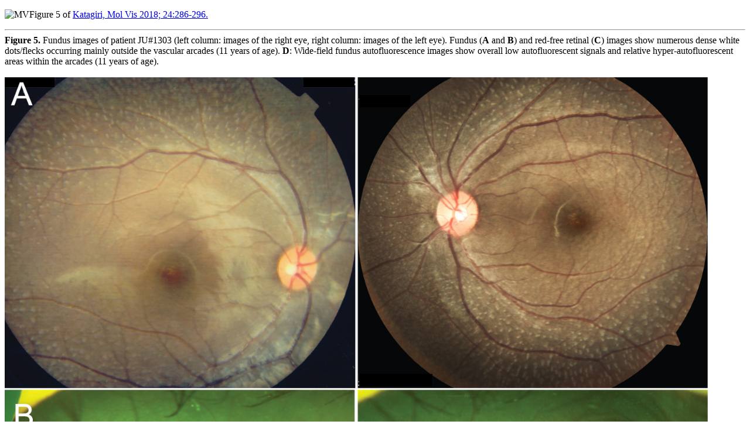

--- FILE ---
content_type: text/html
request_url: http://www.molvis.org/molvis/v24/286/mv-v24-286-f5.html
body_size: 1902
content:
<!DOCTYPE html
  PUBLIC "-//W3C//DTD XHTML 1.0 Transitional//EN" "http://www.w3.org/TR/xhtml1/DTD/xhtml1-transitional.dtd">
<html xmlns:xlink="http://www.w3.org/1999/xlink" xmlns:mml="http://www.w3.org/1998/Math/MathML" xmlns:m="http://dtd.nlm.nih.gov/xsl/util" xmlns:axf="http://www.antennahouse.com/names/XSL/Extensions">
   <head>
      <meta http-equiv="Content-Type" content="text/html; charset=UTF-8">
      <title>Molecular Vision: Katagiri, Mol Vis 2018; 24:286-296. Figure 5</title>
      <link type="text/css" rel="stylesheet" href="/molvis/css/nlm.css">
      <link type="text/css" rel="stylesheet" href="/molvis/css/molvis.css">
   </head>
   <body>
      <p class="article-header"><img alt="MV" id="logo" src="http://molvis.org/molvis/image/newmicrologo.gif">Figure 5 of 
         <a href="index.html">Katagiri, Mol Vis 2018; 24:286-296. </a></p>
      <hr>
      <div class="fullpage-figure">
         <div class="caption"><b>Figure 5. </b>Fundus images of patient JU#1303 (left column: images of the right eye, right column: images of the left eye). Fundus (<b>A</b> and <b>B</b>) and red-free retinal (<b>C</b>) images show numerous dense white dots/flecks occurring mainly outside the vascular arcades (11 years of age). <b>D</b>: Wide-field fundus autofluorescence images show overall low autofluorescent signals and relative hyper-autofluorescent areas
            within the arcades (11 years of age).<br><br></div><img src="mv-v24-286-f5.jpg" style="max-width: 1200px"></div>
      <div class="subpage-footer">
         <hr>
         <p>Katagiri, Mol Vis 2018; 24:286-296. <a href="http://www.molvis.org/molvis/v24/286">http://www.molvis.org/molvis/v24/286</a></p>
         <hr>
         <p>
            ©2018 Molecular Vision 
            <a href="http://www.molvis.org/molvis/">http://www.molvis.org/molvis/</a></p>
         <p>ISSN 1090-0535</p>
      </div>
   </body>
</html>